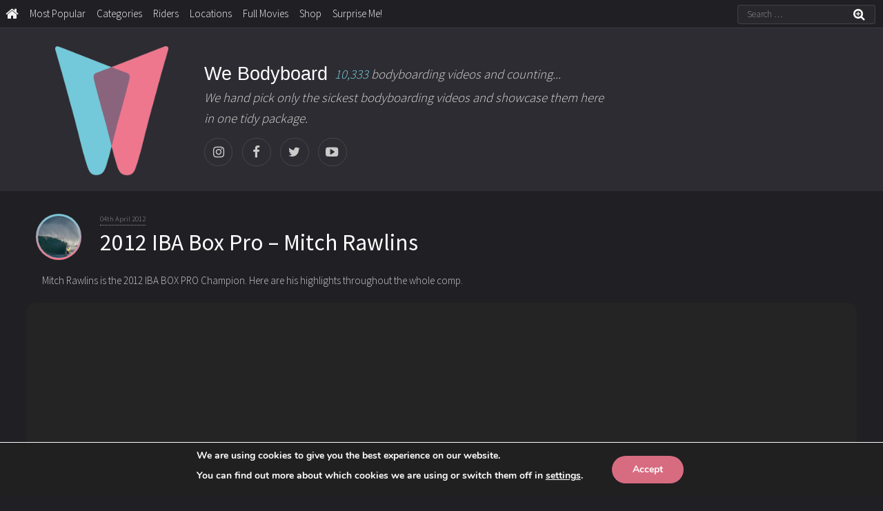

--- FILE ---
content_type: text/html; charset=utf-8
request_url: https://www.google.com/recaptcha/api2/aframe
body_size: 267
content:
<!DOCTYPE HTML><html><head><meta http-equiv="content-type" content="text/html; charset=UTF-8"></head><body><script nonce="S1foQZRDgIHMw47gdpAD7g">/** Anti-fraud and anti-abuse applications only. See google.com/recaptcha */ try{var clients={'sodar':'https://pagead2.googlesyndication.com/pagead/sodar?'};window.addEventListener("message",function(a){try{if(a.source===window.parent){var b=JSON.parse(a.data);var c=clients[b['id']];if(c){var d=document.createElement('img');d.src=c+b['params']+'&rc='+(localStorage.getItem("rc::a")?sessionStorage.getItem("rc::b"):"");window.document.body.appendChild(d);sessionStorage.setItem("rc::e",parseInt(sessionStorage.getItem("rc::e")||0)+1);localStorage.setItem("rc::h",'1768437545516');}}}catch(b){}});window.parent.postMessage("_grecaptcha_ready", "*");}catch(b){}</script></body></html>

--- FILE ---
content_type: text/css
request_url: https://www.webodyboard.com/wp-content/themes/webodyboardv2/css/main.css
body_size: 8634
content:
@charset "UTF-8";

/*    
Theme Name: WebodyboardV2
Theme URI: http://www.sneakybadger.com/ 
Description: Webodyboard
Author: Jason Kempshall
Author URI: http://www.sneakybadger.com/ 
Version: 1.0 
*/  

@import url(font-awesome.min.css);
@import url("https://fonts.googleapis.com/css?family=Source+Sans+Pro:300,400|Passion+One:400");


/* Reset */

	html, body, div, span, applet, object, iframe, h1, h2, h3, h4, h5, h6, p, blockquote, pre, a, abbr, acronym, address, big, cite, code, del, dfn, em, img, ins, kbd, q, s, samp, small, strike, strong, sub, sup, tt, var, b, u, i, center, dl, dt, dd, ol, ul, li, fieldset, form, label, legend, table, caption, tbody, tfoot, thead, tr, th, td, article, aside, canvas, details, embed, figure, figcaption, footer, header, hgroup, menu, nav, output, ruby, section, summary, time, mark, audio, video {
		margin: 0;
		padding: 0;
		border: 0;
		font-size: 100%;
		font: inherit;
		vertical-align: baseline;
	}

	article, aside, details, figcaption, figure, footer, header, hgroup, menu, nav, section {
		display: block;
	}

	body {
		line-height: 1;
	}

	ol, ul {
		list-style: none;
	}

	blockquote, q {
		quotes: none;
	}

	blockquote:before, blockquote:after, q:before, q:after {
		content: '';
		content: none;
	}

	table {
		border-collapse: collapse;
		border-spacing: 0;
	}

	body {
		-webkit-text-size-adjust: none;
	}

/* Box Model */

	*, *:before, *:after {
		-moz-box-sizing: border-box;
		-webkit-box-sizing: border-box;
		box-sizing: border-box;
	}

/* Basic */

	@-ms-viewport {
		width: device-width;
	}

	body {
		-ms-overflow-style: scrollbar;
	}

	@media screen and (max-width: 480px) {

		html, body {
			min-width: 320px;
		}

	}

	body {
		background: #202024;
	}

		body.is-loading *, body.is-loading *:before, body.is-loading *:after {
			-moz-animation: none !important;
			-webkit-animation: none !important;
			-ms-animation: none !important;
			animation: none !important;
			-moz-transition: none !important;
			-webkit-transition: none !important;
			-ms-transition: none !important;
			transition: none !important;
		}

/* Type */
 
	body, input, select, textarea {
		color: rgba(255, 255, 255, 0.75);
		font-family: "Source Sans Pro", sans-serif;
		font-size: 14pt;
		font-weight: 300;
		line-height: 1.65;
	}

		@media screen and (max-width: 2200px) {

			body, input, select, textarea {
				font-size: 10.5pt;
			}

		}

		@media screen and (max-width: 1280px) {

			body, input, select, textarea {
				font-size: 10pt;
			}

		}
		
		
		@media screen and (max-width: 1175px) {

			body, input, select, textarea {
				font-size: 9.5pt;
			}

		}

       @media screen and (max-width: 1136px) {

			body, input, select, textarea {
				font-size: 10.5pt;
			}

		}
		

		@media screen and (max-width: 990px) {

			body, input, select, textarea {
				font-size: 9.5pt;
			}

		}
		
		
		@media screen and (max-width: 900px) {

			body, input, select, textarea {
				font-size: 11pt;
			}

		}
		

		@media screen and (max-width: 676px) {

			body, input, select, textarea {
				font-size: 10pt;
			}

		}
		
		@media screen and (max-width: 600px) {

			body, input, select, textarea {
				font-size: 8.5pt;
			}

		}

		@media screen and (max-width: 536px) {

			body, input, select, textarea {
				font-size: 12.0pt;
			}

		}

	a {
		-moz-transition: background-color 0.2s ease-in-out, color 0.2s ease-in-out;
		-webkit-transition: background-color 0.2s ease-in-out, color 0.2s ease-in-out;
		-ms-transition: background-color 0.2s ease-in-out, color 0.2s ease-in-out;
		transition: background-color 0.2s ease-in-out, color 0.2s ease-in-out;
		color: rgba(255, 255, 255, 0.75);
		text-decoration: none;
		
		outline: 0;
	}

		a:hover {
			color: #FFF;
			border: none;
		}

	strong, b {
		color: #fff;
		font-weight: 400;
	}

	em, i {
		font-style: italic;
	}

	p {
		margin: 0 0 2em 0;
	}

	h1, h2, h3, h4, h5, h6 {
		color: #fff;
		font-weight: 400;
		line-height: 1.5;
		margin: 0 0 1em 0;
	}

		h1 a, h2 a, h3 a, h4 a, h5 a, h6 a {
			color: inherit;
			text-decoration: none;
		}

	h2 {
		font-size: 1.75em;
	}

	h3 {
		font-size: 1.4em;
	}

	h4 {
		font-size: 1.0em;
	}

	h5 {
		font-size: 0.9em;
	}

	h6 {
		font-size: 0.7em;
	}

	sub {
		font-size: 0.8em;
		position: relative;
		top: 0.5em;
	}

	sup {
		font-size: 0.8em;
		position: relative;
		top: -0.5em;
	}

	blockquote {
		border-left: solid 4px rgba(144, 144, 144, 0.25);
		font-style: italic;
		margin: 0 0 2em 0;
		padding: 0.5em 0 0.5em 2em;
	}

	code {
		background: rgba(144, 144, 144, 0.075);
		border-radius: 4px;
		border: solid 1px rgba(144, 144, 144, 0.25);
		font-family: "Courier New", monospace;
		font-size: 0.9em;
		margin: 0 0.25em;
		padding: 0.25em 0.65em;
	}

	pre {
		-webkit-overflow-scrolling: touch;
		font-family: "Courier New", monospace;
		font-size: 0.9em;
		margin: 0 0 2em 0;
	}

		pre code {
			display: block;
			line-height: 1.75;
			padding: 1em 1.5em;
			overflow-x: auto;
		}

	hr {
		border: 0;
		border-bottom: solid 1px rgba(144, 144, 144, 0.25);
		margin: 2em 0;
	}

		hr.major {
			margin: 3em 0;
		}

	.align-left {
		text-align: left;
	}

	.align-center {
		text-align: center;
	}

	.align-right {
		text-align: right;
	}



/* Box */

	.thumbnails {
		display: -moz-flex;
		display: -webkit-flex;
		display: -ms-flex;
		display: flex;
		-moz-align-items: stretch;
		-webkit-align-items: stretch;
		-ms-align-items: stretch;
		align-items: stretch;
		-moz-justify-content: center;
		-webkit-justify-content: center;
		-ms-justify-content: center;
		justify-content: center;
		-moz-flex-wrap: wrap;
		-webkit-flex-wrap: wrap;
		-ms-flex-wrap: wrap;
		flex-wrap: wrap;
		
	}

		.thumbnails .box {
			margin: 0 1em 2em 1em;
			width: 25%;
		}

			@media screen and (max-width: 2200px) {

				.thumbnails .box {
					width: 22%;
				}

			}

			@media screen and (max-width: 1136px) {

				.thumbnails .box {
					width: 28%;
				}
				

			}
			
			@media screen and (max-width: 900px) {

				.thumbnails .box {
					width: 43%;
				}
				

			}			
				@media screen and (max-width: 536px) {

				.thumbnails .box {
					width: 100%;
				}
				
				}


/* Box */

	.box {
		border-radius: 4px;
		margin-bottom: 2em;
		background: #2c2c32;
		text-align: center;
	}

		.box > :last-child,
		.box > :last-child > :last-child,
		.box > :last-child > :last-child > :last-child {
			margin-bottom: 0;
			
		}

		.box .image.fit {
			margin: 0;
		}

		.box .image img {
			border-radius: 4px 4px 0 0;
		}

		.box .inner {
		margin: 0 0 1em 0;
			padding: 1.5em;
			height: 15em !important;
			width: 100% !important;
	
	
		}
		
		
		/* Stockalper */ 
		
			.box .inner2 {
		margin: 0 0 0em 0;
			padding: 0.5em 1em 1em 1em;
			height: 15em !important;
			width: 100% !important;
	
	
		}
		
		/* END Stockalper */ 
		


			@media screen and (max-width: 536px) {

				.box .inner {
					padding: 1em;
					height: 12em !important;
				}

			}

			@media screen and (max-width: 436px) {

				.box .inner {
					padding: 1em;
					height: 14em !important;
				}

			}

		.box.alt {
			border: 0;
			border-radius: 0;
			padding: 0;
		}
		
		.box h3 {
		margin: 0.6em 0em 0em 0em;
		display: inline-block;
	}
	
			.box p {
		margin: 0.5em 0em 0em 0em;
		
	}


.post-details{
		text-decoration: none;
		color: #999999 !important;
		display: inline-block;
		text-align: left;
		font-weight: 400;
 
 padding: 0em 0em 0em 0em;
 margin: 1em 0em 0em 1.5em;
 float: left;
 font-size: 0.75em;
 position:relative;
}



.post-details2 {
		text-decoration: none;
		color: #999999 !important;
		display: inline-block;
		font-weight: 400;
		white-space: nowrap;
        padding: 0 0.5em 0 2em;
        margin: 1em 1.2em 0em 0;
        font-size: 0.75em;
        float: right;
        position:relative;
}

.post-details2:after {
   position: absolute;
  font-family: 'FontAwesome';
  top: 0;
  left: 0.5em;
  content: "\f06e";

  
  }
  
  
/* inner post */ 

.innerheader {
   width: 100%;
  max-width: 1700px;
  padding: 0 3% 0 3%;
  margin: 0 auto 0 auto;
  position: relative;
  display: block;
  
}

@media screen and (max-width: 836px) {
.innerheader {
  font-size: 0.8em;
}
}

@media screen and (max-width: 536px) {
.innerheader {
  font-size: 0.6em;
}
}

@media screen and (max-width: 436px) {
.innerheader {
  font-size: 0.5em;
}
}

.innerheader img {
 float: left;
 width: 5em;
 height: 5em;
 margin: 0 0 1em 1em;
 position: relative;
 border-radius: 50%;
 border: 0;
 overflow: hidden;
  border: solid 3px transparent;
  background-image: linear-gradient(rgba(119, 201, 217, 1), rgba(236, 120, 142, 1)), linear-gradient(180deg, #77c9d9, #ec788e);
  background-origin: border-box;
  background-clip: content-box, border-box;
  box-shadow: 2px 1000px 1px #fff inset;
}




.headertext{
  width: 80%;
    position: relative;
    
  padding: 0em 0em 0em 0em;
  display:inline-block;
  margin: 0em 0em 1em 2em;

  
}

@media screen and (max-width: 536px) {
.headertext {
  margin: -0.3em 0em 1em 2em;
}
}


.innerheader h1 {
 margin: 0;
  float: left;
  font-size: 2.5em;
  padding: 0;
  clear: both;
}

.pub-date{
 font-size: 0.8em;
  color: #999999;
  margin: -0.1em 0em 0em 0em;
  padding: 0em;
  float: left;
  position: relative;
  border-bottom: 1px dotted;
  clear: both;
}

@media screen and (max-width: 536px) {
.pub-date {
  font-size: 1em;
}
}

.innerpost {
  width: 100%;
  max-width: 1700px;
  padding: 0 3% 0 3%;
  margin: 0 auto 0 auto;
  position: relative;
  display: block;
  clear: both;
  
}


.innerpost h1 {
  font-size: 1.3em;
  padding-top: 0em;
  margin: 1.5em 0em 0.5em 1.3em;
  position: relative;
  display: inline-block;
   border-bottom: 1px dotted; 
}

@media screen and (max-width: 736px) {
.innerpost h1 {
 margin: 1.5em 0.5em 0.7em 0.5em;
 font-size: 1em;
}
}

.innerpost p a {
  border-bottom: 1px dotted;
  
}

.innerpost p {
  font-size: 15px;
  margin: 0em 1.5em 1.3em 1.5em;
  max-width: 1000px;
  
}
@media screen and (max-width: 536px) {
.innerpost p {
  margin: 0em 0.5em 1.3em 0.5em;

 } 
}

.innerpost img{
  width: 100%;
  height: 100%;
  padding: 0 0 0 0;
  margin: 1.5em 0em 0em 0em;
  position: relative;
}

.innerpost a:hover img{
            -moz-transition: opacity 500ms ease;
			-webkit-transition: opacity 500ms ease;
			-ms-transition: opacity 500ms ease;
			transition: opacity 500ms ease;
 		
			color: #202024 !important;
			cursor: default;
			opacity: 0.75;

}




.innerpostvideo {
	position: relative;
	padding-bottom: 56.25%;
	padding-top: 0px;
	height: 0;
	margin: 1em 0em 0em 0em;
	overflow: hidden;
	
}
/***
* @author Brad Dalton - WP Sites
* @link http://wpsites.net/wordpress-tips/embed-videos-responsive/
***/
.innerpostvideo iframe,  
.innerpostvideo object,  
.innerpostvideo embed {
	position: absolute;
	padding: 2% 2% 2% 2%;
	border-radius: 15px;
	border: 0;
	background-color: #242424;
	top: 0;
	left: 0;
	width: 100%;
	height: 100%;
}

@media screen and (max-width: 536px) {
.innerpostvideo iframe,  
.innerpostvideo object,  
.innerpostvideo embed {
	padding: 1% 1% 1% 1%;
}
}



.morefrom {
display: inline-block;
margin: 1.5em 0em 1em 1.5em;
width: 100%;
}

.morefrom p {
    color: #ffffff;
    margin: 0em 1em 0em 0em;
    display: inline-block;
	background-color: #d96b80; 
	border-radius: 5px;
	padding: 0.1em 0.8em 0.1em 0.5em;
	
}


.morefrom p:after {
  font-family: 'FontAwesome';
  content: "\f0a9";
  color: #ffffff;
  right: -0.4em;
  position: relative;
  }

.morefrom a {
	background-color: #333333; 
		border-radius: 8px;
		margin: 1em 1em 0em 0em;
		padding: 0.2em 0.6em 0.2em 0.6em;
		display: inline-block;
}

.morefrom a:hover {
	background-color: #73c9da; 
}


@media screen and (max-width: 536px) {
.morefrom {
 margin: 1em 0em 0.5em 0.5em;
 }
}

@media screen and (max-width: 536px) {
.morefrom p {
 font-size: 0.72em;
 }
}

@media screen and (max-width: 536px) {
.morefrom a {
 font-size: 0.72em;
 }
}	
	
/* Pagenumbers */


	.pn-wrap {
		margin-bottom: 2em;
		background: #none;
		text-align: center;
		width: 100%;
		float:left;
		display: inline-block;
	}


.navigation ul {
margin: 2.0em 0.0em 2.0em 0.0em;
}

		
.navigation li a,
.navigation li a:hover,
.navigation li.active a,
.navigation li.disabled {
	padding: 0;
	margin: 0;
	border: none;
	text-decoration: none;
	font-weight: normal;
	font-style: normal;
	list-style: none;
	text-transform: none;
	text-indent: 0px;
	font-variant: normal;
	text-align: left;
	line-height: 12px;
	letter-spacing: 0px;
	word-spacing: 0px;
}
 
.navigation li {
    display: inline;
 padding: 0.0em 0.0em 0.0em 0.0em;
 margin: 0.0em 0.0em 0.0em 0.0em;
}
 
.navigation li a,
.navigation li a:hover,
.navigation li.active a,
.navigation li.disabled {
   		-moz-appearance: none;
		-webkit-appearance: none;
		-ms-appearance: none;
		appearance: none;
		-moz-transition: background-color 0.2s ease-in-out, color 0.2s ease-in-out;
		-webkit-transition: background-color 0.2s ease-in-out, color 0.2s ease-in-out;
		-ms-transition: background-color 0.2s ease-in-out, color 0.2s ease-in-out;
		transition: background-color 0.2s ease-in-out, color 0.2s ease-in-out;
		background-color: #333333; 
		border-radius: 15px;
		border: 0;
		color: #999999 !important;
		cursor: pointer;
		display: inline-block;
		font-weight: 400;
		text-align: center;
		text-decoration: none;
		white-space: nowrap;
	    padding: 0.4em 0.5em 0.4em 0.5em;
	    margin: 0.0em 0.3em 0.0em 0.3em;
}
 
.navigation li a:hover,
.navigation li.active a {
    		-moz-appearance: none;
		-webkit-appearance: none;
		-ms-appearance: none;
		appearance: none;
		-moz-transition: background-color 0.2s ease-in-out, color 0.2s ease-in-out;
		-webkit-transition: background-color 0.2s ease-in-out, color 0.2s ease-in-out;
		-ms-transition: background-color 0.2s ease-in-out, color 0.2s ease-in-out;
		transition: background-color 0.2s ease-in-out, color 0.2s ease-in-out;
		background-color: #d96b80; 
		border-radius: 15px;
		border: 0;
		color: #ffffff !important;
		cursor: pointer;
		display: inline-block;
		font-weight: 400;
		text-align: center;
		text-decoration: none;
		white-space: nowrap;
		
}


			@media screen and (min-width: 700px) {

				.navigation li {
					font-size: 16px;
				}
		}


			@media screen and (max-width: 650px) {

				.navigation li {
					font-size: 14px;
				}
		}

			@media screen and (max-width: 550px) {

				.navigation li {
					font-size: 13px;
				}
		}
		
			@media screen and (max-width: 415px) {

				.navigation li {
					font-size: 10.5px;
				}
		}
		
					@media screen and (max-width: 380px) {

				.navigation ul {
					font-size: 10px;
				}
		}
		
		
					@media screen and (max-width: 650px) {

				.navigation ul {
					margin: 0.5em 0.0em 1.0em 0.0em;
				}
		}
		
			@media screen and (max-width: 415px) {

				.navigation ul {
					margin: 0.5em 0.0em 1.0em 0.0em;
				}
		}
		
					@media screen and (max-width: 380px) {

				.navigation ul {
					 margin: 0.5em 0.0em 1.0em 0.0em;
				}
		}

/* Icon */

	.icon {
		text-decoration: none;
		border-bottom: none;
		position: relative;
	}

		.icon:before {
			-moz-osx-font-smoothing: grayscale;
			-webkit-font-smoothing: antialiased;
			font-family: FontAwesome;
			font-style: normal;
			font-weight: normal;
			text-transform: none !important;
		}

		.icon > .label {
			display: none;
		}

/* Image */

	.image {
		border-radius: 4px;
		border: 0;
		display: inline-block;
		position: relative;
	}

		.image img {
			border-radius: 4px;
			display: block;
		}

		.image.left, .image.right {
			max-width: 40%;
		}

			.image.left img, .image.right img {
				width: 100%;
			}

		.image.left {
			float: left;
			padding: 0 1.5em 1em 0;
			top: 0.25em;
		}

		.image.right {
			float: right;
			padding: 0 0 1em 1.5em;
			top: 0.25em;
		}

		.image.fit {
			display: block;
			margin: 0 0 2em 0;
			width: 100%;
		}

			.image.fit img {
				width: 100%;
				height: 100%;
			}

		.image.main {
			display: block;
			margin: 0 0 3em 0;
			width: 100%;
		}

			.image.main img {
				width: 100%;
			}

/* List */

	ol {
		list-style: decimal;
		margin: 0 0 2em 0;
		padding-left: 1.25em;
	}

		ol li {
			padding-left: 0.25em;
		}

	ul {
		list-style: disc;
		margin: 0 0 2em 0;
		padding-left: 1em;
	}

		ul li {
			padding-left: 0.5em;
		}

		ul.alt {
			list-style: none;
			padding-left: 0;
		}

			ul.alt li {
				border-top: solid 1px rgba(144, 144, 144, 0.25);
				padding: 0.5em 0;
			}

				ul.alt li:first-child {
					border-top: 0;
					padding-top: 0;
				}

		ul.icons {
			cursor: default;
			list-style: none;
			padding-left: 0;
			margin: 1em 0 0.7em 0;
			display: inline-block;
		}

			ul.icons li {
				display: inline-block;
				text-align: center;
				padding-left: 0;
				padding-right: 0.8em;
			}

				ul.icons li a {
					display: block;
					border-radius: 100%;
					margin: 0;
					padding: 0.5em;
					border: solid 1px rgba(144, 144, 144, 0.25);
					color: rgba(144, 144, 144, 0.25);
				}

					ul.icons li a:before {
						font-size: 1.4em;
						display: block;
						width: 1.4em;
						height: 1.4em;
						line-height: 1.4em;
					}

					ul.icons li a:hover {
						background-color: #202024;
						color: #FFF;
					}

				ul.icons li:last-child {
					padding-right: 0;
				}

		ul.actions {
			cursor: default;
			list-style: none;
			padding-left: 0;
		}

			ul.actions li {
				display: inline-block;
				padding: 0 1em 0 0;
				vertical-align: middle;
			}

				ul.actions li:last-child {
					padding-right: 0;
				}

			ul.actions.small li {
				padding: 0 0.5em 0 0;
			}

			ul.actions.vertical li {
				display: block;
				padding: 1em 0 0 0;
			}

				ul.actions.vertical li:first-child {
					padding-top: 0;
				}

				ul.actions.vertical li > * {
					margin-bottom: 0;
				}

			ul.actions.vertical.small li {
				padding: 0.5em 0 0 0;
			}

				ul.actions.vertical.small li:first-child {
					padding-top: 0;
				}

			ul.actions.fit {
				display: table;
				margin-left: -1em;
				padding: 0;
				table-layout: fixed;
				width: calc(100% + 1em);
			}

				ul.actions.fit li {
					display: table-cell;
					padding: 0 0 0 1em;
				}

					ul.actions.fit li > * {
						margin-bottom: 0;
					}

				ul.actions.fit.small {
					margin-left: -0.5em;
					width: calc(100% + 0.5em);
				}

					ul.actions.fit.small li {
						padding: 0 0 0 0.5em;
					}

			@media screen and (max-width: 480px) {

				ul.actions {
					margin: 0 0 2em 0;
				}

					ul.actions li {
						padding: 1em 0 0 0;
						display: block;
						text-align: center;
						width: 100%;
					}

						ul.actions li:first-child {
							padding-top: 0;
						}

						ul.actions li > * {
							width: 100%;
							margin: 0 !important;
						}

							ul.actions li > *.icon:before {
								margin-left: -2em;
							}

					ul.actions.small li {
						padding: 0.5em 0 0 0;
					}

						ul.actions.small li:first-child {
							padding-top: 0;
						}

			}

	dl {
		margin: 0 0 2em 0;
	}

		dl dt {
			display: block;
			font-weight: 400;
			margin: 0 0 1em 0;
		}

		dl dd {
			margin-left: 2em;
		}


/* Button */

	input[type="submit"],
	input[type="reset"],
	input[type="button"],
	button,
	.button {
		-moz-appearance: none;
		-webkit-appearance: none;
		-ms-appearance: none;
		appearance: none;
		-moz-transition: background-color 0.2s ease-in-out, color 0.2s ease-in-out;
		-webkit-transition: background-color 0.2s ease-in-out, color 0.2s ease-in-out;
		-ms-transition: background-color 0.2s ease-in-out, color 0.2s ease-in-out;
		transition: background-color 0.2s ease-in-out, color 0.2s ease-in-out;
		background-color: #d96b80; 
		border-radius: 4px;
		border: 0;
		color: #ffffff !important;
		cursor: pointer;
		display: inline-block;
		font-weight: 400;
		height: 2.85em;
		line-height: 2.95em;
		padding: 0 1.5em;
		text-align: center;
		text-decoration: none;
		white-space: nowrap;
		
	}

		input[type="submit"]:hover,
		input[type="reset"]:hover,
		input[type="button"]:hover,
		button:hover,
		.button:hover {
			background-color: #ee778d;
		}

		input[type="submit"]:active,
		input[type="reset"]:active,
		input[type="button"]:active,
		button:active,
		.button:active {
			background-color: #ee778d;
		}

		input[type="submit"].icon,
		input[type="reset"].icon,
		input[type="button"].icon,
		button.icon,
		.button.icon {
			padding-left: 1.35em;
		}

			input[type="submit"].icon:before,
			input[type="reset"].icon:before,
			input[type="button"].icon:before,
			button.icon:before,
			.button.icon:before {
				margin-right: 0.5em;
			}

		input[type="submit"].fit,
		input[type="reset"].fit,
		input[type="button"].fit,
		button.fit,
		.button.fit {
			display: block;
			margin: 0 auto 1em auto;
			width: 80%;
			
		}

		input[type="submit"].small,
		input[type="reset"].small,
		input[type="button"].small,
		button.small,
		.button.small {
			font-size: 0.8em;
		}

		input[type="submit"].big,
		input[type="reset"].big,
		input[type="button"].big,
		button.big,
		.button.big {
			font-size: 1.35em;
		}

		input[type="submit"].disabled, input[type="submit"]:disabled,
		input[type="reset"].disabled,
		input[type="reset"]:disabled,
		input[type="button"].disabled,
		input[type="button"]:disabled,
		button.disabled,
		button:disabled,
		.button.disabled,
		.button:disabled {
			background-color: rgba(255, 255, 255, 0.75) !important;
			box-shadow: inset 0 -0.15em 0 0 rgba(0, 0, 0, 0.15);
			color: #202024 !important;
			cursor: default;
			opacity: 0.25;
		}
		
		
.inner .box:nth-child(1) .button, /* Start alternate colour 1 */
.inner .box:nth-child(4) .button,
.inner .box:nth-child(7) .button,
.inner .box:nth-child(10) .button {
	background-color: #69b8c8;
}

.inner .box:nth-child(1) .button:hover, 
.inner .box:nth-child(4) .button:hover,
.inner .box:nth-child(7) .button:hover,
.inner .box:nth-child(10) .button:hover {
	background-color: #73c9da;
}

.inner .box:nth-child(1) .button:active, 
.inner .box:nth-child(4) .button:active,
.inner .box:nth-child(7) .button:active,
.inner .box:nth-child(10) .button:active {
	background-color: #73c9da;
}


.inner .box:nth-child(2) .button, /* Start alternate colour 2 */
.inner .box:nth-child(5) .button,
.inner .box:nth-child(8) .button,
.inner .box:nth-child(11) .button {
	background-color: #79586e;
}

.inner .box:nth-child(2) .button:hover, 
.inner .box:nth-child(5) .button:hover,
.inner .box:nth-child(8) .button:hover,
.inner .box:nth-child(11) .button:hover {
	background-color: #916d85;
}

.inner .box:nth-child(2) .button:active, 
.inner .box:nth-child(5) .button:active,
.inner .box:nth-child(8) .button:active,
.inner .box:nth-child(11) .button:active {
	background-color: #916d85;
}



		@media screen and (max-width: 480px) {

			input[type="submit"],
			input[type="reset"],
			input[type="button"],
			button,
			.button {
				padding: 0;
			}

		}
		
		
/* Main menu and search top */




/* Add a black background color to the top navigation */
.topnav {
  background-color: #202024;
  overflow: hidden;
   position: fixed;
 top: 0;
 width: 100%;
 z-index: 3;
 border-bottom: 1px solid;
 border-color: #3b3b43;
}



@media screen and (max-width: 650px) {
.dropfix {
  background-color: #202024;
  overflow: hidden;
   position: fixed;
 top: 0;
 width: 100%;
 height: 2.75em;
 z-index: 2;
 border-bottom: 1px solid;
 border-color: #3b3b43;
 font-size: 14px;
}
}

@media screen and (max-width: 750px) {
.dropfix {
 font-size: 15px;
}
}



/* Style the links inside the navigation bar */
.topnav a {
  float: left;
  display: block;
  color: #f2f2f2;
  text-align: center;
  padding: 8px 8px;
  text-decoration: none;
  border: none;
  font-size: 15px;
}

@media screen and (max-width: 770px) {
.topnav a {
  float: left;
  display: block;
  color: #f2f2f2;
  text-align: center;
  padding: 7px 7px;
  text-decoration: none;
  border: none;
  font-size: 14px;
}
}

@media screen and (max-width: 680px) {
.topnav a {
  float: left;
  display: block;
  color: #f2f2f2;
  text-align: center;
  padding: 9px 6px;
  text-decoration: none;
  border: none;
  font-size: 14px;
}
}

@media screen and (max-width: 650px) {
.topnav a:not(:first-child) {
   border-top: 1px solid;
   border-right: 1px solid;
 border-color: #3b3b43;
}
}

.responsive {
display: -moz-flex;
width: 50%;
}




/* Change the color of links on hover */
.topnav a:hover {
  background-color: #111111;
  color: #ddd;
  
}


@media screen and (max-width: 650px) {
.topnav a:hover:not(:first-child):not(:last-child):after {
  font-family: 'FontAwesome';
  content: "\f0a8";
  color: #333333;
  left: 2.4em;
  position: relative;
  }
  }
  

/* Add an active class to highlight the current page */
.topnav a.active {
  background-color: #4CAF50;
  color: white;
}

/* Hide the link that should open and close the topnav on small screens */
.topnav .icon {
  display: none;
}


/* When the screen is less than 650 pixels wide, hide all links, except for the first one ("Home"). Show the link that contains should open and close the topnav (.icon) */
@media screen and (max-width: 650px) {
  .topnav a:not(:first-child) {display: none;}
  .topnav a.icon {
    float: left;
    display: block;
    border: 0;
  }
}

/* The "responsive" class is added to the topnav with JavaScript when the user clicks on the icon. This class makes the topnav look good on small screens (display the links vertically instead of horizontally) */
@media screen and (max-width: 650px) {
  .topnav.responsive {position: fixed;}
  .topnav.responsive a.icon {
    position: fixed;
    left: 29.5px;
    top: 0;
    
  }
  .topnav.responsive a {
    float: none;
    display: block;
    text-align: left;
    
  }
}


	
		form {
		margin: 0 0 0em 0;
		
	}

	label {
		color: #fff;
		display: block;
		font-size: 0.9em;
		font-weight: 400;
		margin: 0 0 0em 0;
	}
	
	input[type="submit"],
    .btn {
	 margin: 0 0 0 -2.6em;
	 background: none;
	 color: rgba(144, 144, 144, 0.25);
	}

.select-wrapper-top input[type="text"],
	select,
	textarea {
		-moz-appearance: none;
		-webkit-appearance: none;
		-ms-appearance: none;
		appearance: none;
		background: rgba(144, 144, 144, 0.075);
		border-radius: 4px;
		border: none;
		border: solid 1px rgba(144, 144, 144, 0.25);
		color: inherit;
		margin: 5px -20px 0px 0px;
		outline: 0;
		padding: 0 1em;
		width: 200px;
		height: 28px;
		

	}
	
	

	
	
		@media screen and (max-width: 750px) {
	.select-wrapper-top input[type="text"],
	select,
	textarea {
		-moz-appearance: none;
		-webkit-appearance: none;
		-ms-appearance: none;
		appearance: none;
		background: rgba(144, 144, 144, 0.075);
		border-radius: 4px;
		border: none;
		border: solid 1px rgba(144, 144, 144, 0.25);
		color: inherit;
		margin: 5px -18px 0px 0px;
		outline: 0;
		padding: 0 1em;
		width: 170px;
		height: 24px;
		}
		

	}
	
			@media screen and (max-width: 700px) {
	.select-wrapper-top input[type="text"],
	select,
	textarea {
		-moz-appearance: none;
		-webkit-appearance: none;
		-ms-appearance: none;
		appearance: none;
		background: rgba(144, 144, 144, 0.075);
		border-radius: 4px;
		border: none;
		border: solid 1px rgba(144, 144, 144, 0.25);
		color: inherit;
		margin: 5px -18px 0px 0px;
		outline: 0;
		padding: 0 1em;
		width: 150px;
		height: 28px;
		font-size: 16px;
		}
		

	}
	
			@media screen and (max-width: 650px) {
	.select-wrapper-top input[type="text"],
	select,
	textarea {
		-moz-appearance: none;
		-webkit-appearance: none;
		-ms-appearance: none;
		appearance: none;
		background: rgba(144, 144, 144, 0.075);
		border-radius: 4px;
		border: none;
		border: solid 1px rgba(144, 144, 144, 0.25);
		color: inherit;
		margin: 5px -18px 0px 0px;
		outline: 0;
		padding: 0 1em;
		width: 200px;
		height: 28px;
		font-size: 16px;
		}
		

	}
	
	
	
	
	@media screen and (max-width: 480px) {
	.select-wrapper-top input[type="text"],
	select,
	textarea {
		-moz-appearance: none;
		-webkit-appearance: none;
		-ms-appearance: none;
		appearance: none;
		background: rgba(144, 144, 144, 0.075);
		border-radius: 4px;
		border: none;
		border: solid 1px rgba(144, 144, 144, 0.25);
		color: inherit;
		margin: 2px 0px 0px 0px;
		outline: 0;
		padding: 0 1em;
		width: 180px;
		height: 28px;
		font-size: 16px;
		}
		

	}
	

	

	 .select-wrapper-top {
	 margin: 0px auto 0px auto;
		text-decoration: none;
		display: block;
		z-index: 4;
		position: fixed;
		top:1px;
		right:6px;
	}



		@media screen and (max-width: 850px) {
		 .select-wrapper-top {
	 margin: 0px auto 0px auto;
		text-decoration: none;
		display: block;
		z-index: 4;
		position: fixed;
		top:0px;
		right:1px;
		
	}
	}


		@media screen and (max-width: 650px) {
		 .select-wrapper-top {
	 margin: 0px auto 0px auto;
		text-decoration: none;
		display: block;
		z-index: 4;
		position: fixed;
		top:1px;
		right:1px;
		
	}
	}

	
		@media screen and (max-width: 480px) {
		 .select-wrapper-top {
	 margin: 0px auto 0px auto;
		text-decoration: none;
		display: block;
		z-index: 4;
		position: fixed;
		top:4px;
		right:1px;
		
	}
	}


		.select-wrapper-top select::-ms-expand {
			display: none;
		}


/* Banner */

	#banner {
		-moz-align-items: center;
		-webkit-align-items: center;
		-ms-align-items: center;
		align-items: center;
		display: -moz-flex;
		display: -webkit-flex;
		display: -ms-flex;
		display: flex;
		-moz-justify-content: center;
		-webkit-justify-content: center;
		-ms-justify-content: center;
		justify-content: center;
		padding: 0em 0em 0em 0em;
		border-top: 0;
		position: relative;
		text-align: center;
		height: 100%;
		display: block;
		
		
	}


		#banner h1 {
			color: #fff;
			font-weight: 400;
			font-family: Helvetica;
			margin: 0 10px 0 0;
			float:left;
			font-size: 2em;
		}


		#banner p {
			color: rgba(255, 255, 255, 0.85);
			font-size: 1.4em;
			font-weight: 300;
			float:left;
		}

			@media screen and (max-width: 980px) {

				#banner p {
					font-size: 1.5em;
				}

			}

			@media screen and (max-width: 550px) {

				#banner p {
					font-size: 1.0em;
				}

			}

		#banner a {
			color: rgba(255, 255, 255, 0.75);
			text-decoration: none;
			
		
		}
			

			#banner a:hover {
				color: #FFF;
				
			}



		@media screen and (max-width: 980px) {

			#banner br {
				display: none;
			}

		}

		@media screen and (max-width: 736px) {

			#banner {
				min-height: 0;
				padding: 0;
			}

				#banner br {
					display: none;
				}

		}

		
		
		.bannercontent {
			-moz-transition: opacity 1200ms ease;
			-webkit-transition: opacity 1200ms ease;
			-ms-transition: opacity 1200ms ease;
			transition: opacity 1200ms ease;
			padding: 5em 0 1.2em 0;
			overflow: auto;
		    border-top: 0;
		    text-align: center;
			background-color: #2c2c32;
			display: block;
			height: auto;
			opacity: 1;
			position: relative;
			
			width: 100%;
		}
		
		body.is-loading .bannercontent {
			opacity: 0;	
		}
		
		
		
		
		.logo{
		 float: left;
		 padding: 0 0 0 6em;
		}
		
		.logo a  {
			border: none;
					
		}
		
		.logo img {
			width: 12.3em;
					
		}		
		
		.headerdetails{
		text-align: left;
		float: left;
		display: block;
		width: 100%;
		max-width: 600px;
		height: auto;
		margin: 1.1em 0 0 2.5em;
		padding: 0.4em 0 0 1.4em;
		 
		}	
		
		
		.videocount {
		 font-style: italic;
		 font-weight: 600;
		 padding: 0px;
		margin: 6px 0 0 0px;
		}
		
		.tagline {
		padding: 0px;
		margin: 0px;
		font-style: italic;
		
		}
		
		.total {
		 color: #7cd4e5;
		 font-size: 1em;
		 
		
		}
		
		
		
		/* Mobile header */
		
				@media screen and (max-width: 901px) {
				.headerdetails{
				float: none;
				text-align: center;
				margin: 0 auto 0 auto;
				padding: 0;
				width: 85%;
				max-width: none;
				text-align: center;
		}	
		}
		
		
		@media screen and (max-width: 901px) {
		.videocount {
		 font-style: italic;
		 font-weight: 600;
		 padding: 0px;
		 width: 100%;
		margin: 0;
		text-align: center;
		}
		}
		
		
		@media screen and (max-width: 901px) {
		.logo {
		 float: none;
		 text-align: center;
		 margin: 0 0 0.5em 0;
		 padding: 0;
		}
		}
		@media screen and (max-width: 501px) {
			.logo img {
			width: 8.3em;
					
		}
		}
		
		
		@media screen and (max-width: 901px) {
        #banner h1 {
					font-size: 1.1em;
					float: none;
					text-align: center;
					 margin: 0;
		             padding: 0;
		  }

		  }
		


@media screen and (max-width: 901px) {
        .tagline {
		padding: 0 1em 0 1em;
		margin: 0 auto 0 auto !important;
		font-style: italic;
		text-align: center !important;
		font-size: 1.2em !important;
		width: 100%;
		}
		}
		
		
		@media screen and (max-width: 853px) {
        .tagline {
		padding: 0 4em 0 4em;
		margin: 0 auto 0 auto !important;
		font-style: italic;
		text-align: center !important;
		font-size: 1.2em !important;
		width: 100%;
		}
		}
		
		
				@media screen and (max-width: 690px) {
        .tagline {
		padding: 0 1em 0 1em;
		margin: 0 auto 0 auto !important;
		font-style: italic;
		text-align: center !important;
		font-size: 1.1em !important;
		width: 100%;
		}
		}
		
		@media screen and (max-width: 599px) {
        .tagline {
		padding: 0 1em 0 1em;
		margin: 0 auto 0 auto !important;
		font-style: italic;
		text-align: center !important;
		font-size: 1.3em !important;
		width: 100%;
		}
		}
		

		@media screen and (max-width: 539px) {
        .tagline {
		padding: 0 1em 0 1em;
		margin: 0 auto 0 auto !important;
		font-style: italic;
		text-align: center !important;
		font-size: 1em !important;
		width: 100%;
		}
		}		
		
		@media screen and (max-width: 500px) {
        .tagline {
		padding: 0 1em 0 1em;
		margin: 0 auto 0 auto !important;
		font-style: italic;
		text-align: center !important;
		font-size: 0.9em !important;
		width: 100%;
		}
		}
		

			@media screen and (max-width: 901px) {
					ul.icons li a:before {
						font-size: 1.2em;
						display: block;
						width: 1.2em;
						height: 1.2em;
						line-height: 1.2em;
					}
					}

			@media screen and (max-width: 700px) {
					ul.icons li a:before {
						font-size: 1.1em;
						display: block;
						width: 1.1em;
						height: 1.1em;
						line-height: 1.1em;
					}
					}

			
				

/* Main */

	#main {
		padding: 2.5em 0 2em 0;
		position: relative;
		overflow: hidden;
	}

		@media screen and (max-width: 736px) {

			#main {
				padding: 2em 0 1em 0;
			}

		}

		#main .inner {
			width: 100%;
			max-width: 100em;
			margin: 0 auto;
			position: relative;
		}

			@media screen and (max-width: 480px) {

				#main .inner {
					width: 95%;
				}

			}

/* Footer */

	#footer {
		padding: 4em 0 2em 0;
		background-color: #1b1b1f;
		text-align: center;
	}
	
	#footer h2{
		margin: 1.5em 0 0.5em 0;
	}

		#footer .inner {
			width: 50%;
			margin: 0 auto;
		}

			@media screen and (max-width: 980px) {

				#footer .inner {
					width: 75%;
				}

			}

			@media screen and (max-width: 480px) {

				#footer .inner {
					width: 90%;
				} 

			}

		#footer .copyright {
			color: rgba(255, 255, 255, 0.5);
			font-size: 0.9em;
			margin: 0em auto 2em auto;
			padding: 0;
			text-align: center;
		}


     .copyright a {
      border-bottom: 1px dotted;
     }
     
     
		@media screen and (max-width: 736px) { 

			#footer {
				padding: 3em 0 1em 0;
			}

		}
		
		.footlink {
		 border-bottom: 1px dotted; 
		}
		
		
			#footer .more {
			background-image: url("images/arrow1.png");
			background-position: center 1.30em;
			background-repeat: no-repeat;
			background-size: auto;
			border: 1px solid #333333;
			border-radius: 100%;
			color: rgba(255, 255, 255, 0.75);
			display: block;
			height: 4em;
	        white-space: nowrap;
			width: 4em;
			z-index: 2;
			margin: 0 auto 3em auto;
			padding: 0;
		}
		
		#footer .more p {
		 margin: 5.2em 0em 0em 0em;
		 padding: 0;
		 font-size: 0.8em;
		 }
		

			#footer .more:hover {
				background-color: rgba(255, 255, 255, 0.1);
				border: 1px solid #999999;
				color: #FFF;
			}
		
		
/* Search */

.Search-results {
 text-align: center;
  margin: -20px 0 20px 0;
  color: #fff;
  font-weight: 400;
  font-size: 1.7em;
  line-height: 1.5;
}

.error {
border-radius: 4px;
padding: 0.7em;
background: #2c2c32;
 margin: 0.7em auto 2em auto;
 text-align: center !important;
 font-size: 1.2em;
}



	form {
		margin: 0 0 0em 0;
	}

	label {
		color: #fff;
		display: block;
		font-size: 0.9em;
		font-weight: 400;
		margin: 0 0 0em 0;
	}
	
	input[type="submit"],
    .btn {
	 margin: 0 0 0 -2.6em;
	 background: none;
	 color: rgba(144, 144, 144, 0.25);
	}
	
	input[type="submit"],
    .btn:hover {
	 margin: 0 0 0 -2.6em;
	 background: none;
	 color: rgba(144, 144, 144, 0.25);
	 background-color: none;
	}
	
		input[type="submit"],
    .fa-search-plus:hover {
	 color: #ee778d;
	 
	}
	
	

	

input[type="text"],
	input[type="password"],
	input[type="email"],
	input[type="tel"],
	select,
	textarea {
		-moz-appearance: none;
		-webkit-appearance: none;
		-ms-appearance: none;
		appearance: none;
		background: rgba(144, 144, 144, 0.075);
		border-radius: 4px;
		border: none;
		border: solid 1px rgba(144, 144, 144, 0.25);
		color: inherit;
		margin: 0px -20px 0px 0px;
		outline: 0;
		padding: 0 1em;
		width: 250px;
		

	}
	
	@media screen and (max-width: 480px) {
		input[type="text"],
	input[type="password"],
	input[type="email"],
	input[type="tel"],
	select,
	textarea {
		-moz-appearance: none;
		-webkit-appearance: none;
		-ms-appearance: none;
		appearance: none;
		background: rgba(144, 144, 144, 0.075);
		border-radius: 4px;
		border: none;
		border: solid 1px rgba(144, 144, 144, 0.25);
		color: inherit;
		margin: 0px 0px 0px 0px;
		outline: 0;
		padding: 0 1em;
		width: 250px;
		}
		

	}

		input[type="text"]:invalid,
		input[type="password"]:invalid,
		input[type="email"]:invalid,
		input[type="tel"]:invalid,
		select:invalid,
		textarea:invalid {
			box-shadow: none;
		}

		input[type="text"]:focus,
		input[type="password"]:focus,
		input[type="email"]:focus,
		input[type="tel"]:focus,
		select:focus,
		textarea:focus {
			border-color: #ff8686;
			box-shadow: 0 0 0 1px #ff8686;
		}

	.select-wrapper {
	width: 100%;
	 margin: 0px auto 0px auto;
		text-decoration: none;
		display: block;
		position: relative;
	}


		.select-wrapper select::-ms-expand {
			display: none;
		}

	input[type="text"],
	input[type="password"],
	input[type="email"],
	select {
		height: 2.75em;
	}

	textarea {
		padding: 0.75em 1em;
	}

	input[type="checkbox"],
	input[type="radio"] {
		-moz-appearance: none;
		-webkit-appearance: none;
		-ms-appearance: none;
		appearance: none;
		display: block;
		float: left;
		margin-right: -2em;
		opacity: 0;
		width: 1em;
		z-index: -1;
	}

		input[type="checkbox"] + label,
		input[type="radio"] + label {
			text-decoration: none;
			color: rgba(255, 255, 255, 0.75);
			cursor: pointer;
			display: inline-block;
			font-size: 1em;
			font-weight: 300;
			padding-left: 2.4em;
			padding-right: 0.75em;
			position: relative;
		}

			input[type="checkbox"] + label:before,
			input[type="radio"] + label:before {
				-moz-osx-font-smoothing: grayscale;
				-webkit-font-smoothing: antialiased;
				font-family: FontAwesome;
				font-style: normal;
				font-weight: normal;
				text-transform: none !important;
			}

			input[type="checkbox"] + label:before,
			input[type="radio"] + label:before {
				background: rgba(144, 144, 144, 0.075);
				border-radius: 4px;
				border: solid 1px rgba(144, 144, 144, 0.25);
				content: '';
				display: inline-block;
				height: 1.65em;
				left: 0;
				line-height: 1.58125em;
				position: absolute;
				text-align: center;
				top: 0;
				width: 1.65em;
			}

		input[type="checkbox"]:checked + label:before,
		input[type="radio"]:checked + label:before {
			background: #ff8686;
			border-color: #ff8686;
			color: #ffffff;
			content: '\f00c';
		}

		input[type="checkbox"]:focus + label:before,
		input[type="radio"]:focus + label:before {
			border-color: #ff8686;
			box-shadow: 0 0 0 1px #ff8686;
		}

	input[type="checkbox"] + label:before {
		border-radius: 4px;
	}

	input[type="radio"] + label:before {
		border-radius: 100%;
	}

	::-webkit-input-placeholder {
		color: rgba(255, 255, 255, 0.5) !important;
		opacity: 1.0;
	}

	:-moz-placeholder {
		color: rgba(255, 255, 255, 0.5) !important;
		opacity: 1.0;
	}

	::-moz-placeholder {
		color: rgba(255, 255, 255, 0.5) !important;
		opacity: 1.0;
	}

	:-ms-input-placeholder {
		color: rgba(255, 255, 255, 0.5) !important;
		opacity: 1.0;
	}

	.formerize-placeholder {
		color: rgba(255, 255, 255, 0.5) !important;
		opacity: 1.0;
	}
	
	

	

/* Big Menu */	


.fullmenu {
  width: 100%;
  max-width: 1700px;
  padding: 0 3% 0 3%;
  margin: 0 auto 0 auto;
  position: relative;
  display: block;
  clear: both;
  
}

@media screen and (max-width: 536px) {
.fullmenu {
  font-size: 0.9em;

 } 
}



.fullmenu h1 {
  font-size: 1.3em;
  padding-top: 0em;
  margin: 1.5em 0em 0.5em 1.3em;
  position: relative;
  display: inline-block;
   border-bottom: 1px dotted; 
}

@media screen and (max-width: 536px) {
.fullmenu h1 {
 margin: 1.5em 0.5em 0.5em 0.5em;
}
}

.fullmenu p a {
  border-bottom: 1px dotted;
  
}

.fullmenu p {
  font-size: 15px;
  margin: 0em 1.5em 1.3em 1.5em;
  max-width: 1000px;
  
}
@media screen and (max-width: 536px) {
.fullmenu p {
  margin: 0em 0.5em 1.3em 0.5em;

 } 
}

.fullmenu img{
  width: 100%;
  height: 100%;
  padding: 0 0 0 0;
  margin: 1.5em 0em 0em 0em;
  position: relative;
}

.fullmenu a:hover img{
            -moz-transition: opacity 500ms ease;
			-webkit-transition: opacity 500ms ease;
			-ms-transition: opacity 500ms ease;
			transition: opacity 500ms ease;
			color: #202024 !important;
			cursor: pointer;
			opacity: 0.75;

}


.showthumbinpostmenu {
display: inline-block;
width: 100%;
background-color: #222222;
border-radius: 8px;
margin: 0em 0em 2em 0em;
}

.showthumbinpostmenu a {
display: inline-block;
font-size: 0.85em;
}


.showthumbinpostmenu a img {
 width: 5em;
 font-size: 1.2em;
 height: 5em;
 margin: 0em 0em 0em 0em;
 position: relative;
 border-radius: 50%;
 border: 0;
 overflow: hidden;
 border: solid 3px transparent;
  background-image: linear-gradient(rgba(119, 201, 217, 1), rgba(236, 120, 142, 1)), linear-gradient(180deg, #77c9d9, #ec788e);
  background-origin: border-box;
  background-clip: content-box, border-box;
  box-shadow: 2px 1000px 1px #fff inset;
}

.thumbholder{
 float: left;
 width: 7em;
 height: 5em;
 margin: 1.75em 0em 2.5em 0.8em;
 position: relative;
 text-align: center;
}

.thumbholder a img{
 display: inline-block;
 margin: 0em auto 0em auto;
}


.straightlist {
 display: inline-block;
 background-color: #222222;
 border-radius: 8px;
 font-size: 1em;
}

.straightlist a:hover {
 text-decoration: underline;
}

.straightlist ul li {
 display: inline-block;
 text-decoration: none;
 margin: 1em 0.7em 0em 0em;
 padding: 0.1em 0.5em 0.1em 0.5em;
 background-color: #333333;
 border-radius: 8px;
 font-size: 1em;
 cursor: pointer;
}




/* tabs */

/* Style the tab */
.tab {
  overflow: hidden;

}

/* Style the buttons inside the tab */
.tab button {
  margin: 1em;
  padding: 0em 1em 0em 1em;
  background-color: #2c2c32;
  border: none;

}

/* Change background color of buttons on hover */
.tab button:hover {
  background-color: #d76c81;
  border: none;
}

.tab button:focus {outline:0;}

/* Create an active/current tablink class */
.tab button.active {
  background-color: #d76c81;
  border: none;
  
}

/* Style the tab content */
.tabcontent {
  display: none;
  float: left;
  width: 100%;
background-color: #222222;
border-radius: 8px;
margin: 0em 0em 3em 0em;
  animation: fadeEffect 2s; /* Fading effect takes 1 second */
}

/* Go from zero to full opacity */
@keyframes fadeEffect {
  from {opacity: 0;}
  to {opacity: 1;}
}

/* tabbed thumbs */
.tabcontent a {
display: inline-block;
font-size: 0.85em;
}

.tabcontent a img {
 width: 5em;
 font-size: 1.2em;
 height: 5em;
 margin: 0em 0em 0em 0em;
 position: relative;
 border-radius: 50%;
 border: 0;
 overflow: hidden;
 border: solid 3px transparent;
  background-image: linear-gradient(rgba(119, 201, 217, 1), rgba(236, 120, 142, 1)), linear-gradient(180deg, #77c9d9, #ec788e);
  background-origin: border-box;
  background-clip: content-box, border-box;
  box-shadow: 2px 1000px 1px #fff inset;
}


/* SHOP */

.innerheadershop {
   width: 100%;
  max-width: 1300px;
  padding: 0 0 0 0;
  margin: 0 auto 0 auto;
  position: relative;
  display: block;
}



@media screen and (max-width: 1390px) {
.innerheadershop {
  padding: 0% 0% 0% 2%;
}
}

@media screen and (max-width: 1325px) {
.innerheadershop {
  padding: 0% 0% 0% 3%;
}
}

@media screen and (max-width: 836px) {
.innerheadershop {
  font-size: 1em;
}
}

@media screen and (max-width: 700px) {
.innerheadershop {
  font-size: 1.1em;
}
}

@media screen and (max-width: 536px) {
.innerheadershop {
  font-size: 0.6em;
}
}
@media screen and (max-width: 480px) {
.innerheadershop {
  font-size: 0.5em;
  padding: 0% 0% 0% 6%;
}
}


@media screen and (max-width: 436px) {
.innerheadershop {
  font-size: 0.5em;
  padding: 0% 0% 0% 3%;
}
}

.innerheadershop h1 {
  margin: 0em;
  font-size: 2em;
  padding: 0em;
  clear: both;
  border-bottom: 1px dotted;
  display: inline;
}

@media screen and (max-width: 700px) {
 .innerheadershop h1 {
  font-size: 1.6em;
}
}

@media screen and (max-width: 550px) {
 .innerheadershop h1 {
  font-size: 2em;
}
}

@media screen and (max-width: 436px) {
 .innerheadershop h1 {
  margin: 0em 0em 0em 1em;
  font-size: 2.5em;
}
}

.headertextshop{
  width: 90%;
    position: relative;
  padding: 0em 0em 0em 0em;
  display:inline-block;
  margin: 0em 0em 2em 0em; 
}

@media screen and (max-width: 536px) {
.headertextshop {
  margin: 0% 0% 5% 0%;
  font-size: 1.4em;
}
}
@media screen and (max-width: 436px) {
.headertextshop {
  margin: 0% 0% 7% 4%;
  font-size: 2em;
}
}

.headertextshop p{
  margin: 1em 0em 0em 0em;
  padding: 0; 
}

.thumbnailsshop {
		display: -moz-flex;
		display: -webkit-flex;
		display: -ms-flex;
		display: flex;
		-moz-align-items: stretch;
		-webkit-align-items: stretch;
		-ms-align-items: stretch;
		align-items: stretch;
		-moz-justify-content: center;
		-webkit-justify-content: center;
		-ms-justify-content: center;
		justify-content: center;
		-moz-flex-wrap: wrap;
		-webkit-flex-wrap: wrap;
		-ms-flex-wrap: wrap;
		flex-wrap: wrap;
		
	}

		.thumbnailsshop .box {
			margin: 0 1em 2em 1em;
			width: 30%;
		}

			@media screen and (max-width: 2200px) {

				.thumbnailsshop .box {
					width: 30%;
				}

			}

			@media screen and (max-width: 1136px) {

				.thumbnailsshop .box {
					width: 30%;
				}
				

			}
			
			@media screen and (max-width: 900px) {

				.thumbnailsshop .box {
					width: 29%;
				}
				

			}			
				@media screen and (max-width: 615px) {

				.thumbnailsshop .box {
					width: 100%;
				}
				
				}




/* ads */	

	
.example_responsive_1 { width:100%;height:200px !important; }
@media(max-width: 500px) { .example_responsive_1 { width: 100%; height: 40px; } }
@media(max-width: 800px) { .example_responsive_1 { width: 100%; height: 90px; } }
	
	
	.footer-banner{
		margin: 1em 0em 1em 0em;
		text-align: center;
		width: 100%;
		display: block;
		
	}
	
	.footer-banner-static-desktop {	
	  margin: 0em auto 1em auto;
		text-align: center;
		width: 100%;
		max-width: 1240px;
		display: block;
	}
	
	@media screen and (max-width: 550px) {
	.footer-banner-static-desktop {	
		display: none;
	}
	}
	
		.footer-banner-static-mobile {	
	  margin: 0em auto 1em auto;
		text-align: center;
		width: 100%;
		max-width: 550px;
		display: block;
	}
	
	@media screen and (min-width: 550px) {
	.footer-banner-static-mobile {	
		display: none;
	}
	}
		
	
	
	
	.inserted { display:block; width: 80%; margin: 0em 0em 2em 0em; padding: 0em 0.9em 0em 0.9em; text-align: center; }
@media (min-width: 537px) { .inserted { display: none; } }

	
